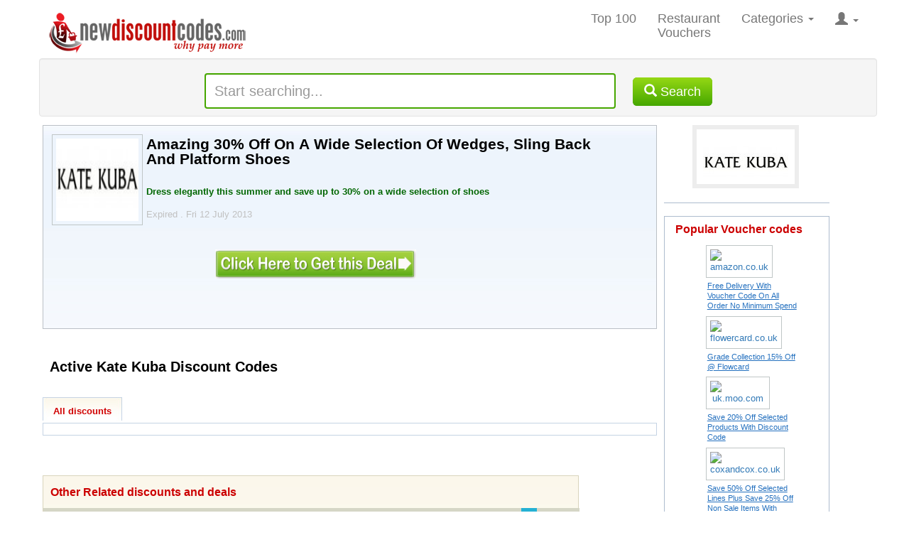

--- FILE ---
content_type: text/html; charset=utf-8
request_url: https://www.newdiscountcodes.com/codes/102766/amazing-30-off-on-a-wide-selection-of-wedges-sling-back-and-platform-shoes
body_size: 17699
content:

<!doctype html>
<!--[if lt IE 7 ]> <html lang="en" class="ie6 ie-old lt-ie8 lt-ie9 lt-ie10"> <![endif]-->
<!--[if IE 7 ]> <html lang="en" class="ie7 ie-old lt-ie8 lt-ie9 lt-ie10"> <![endif]-->
<!--[if IE 8 ]> <html lang="en" class="ie8 ie-old lt-ie9 lt-ie10"> <![endif]-->
<!--[if IE 9 ]> <html lang="en" class="ie9 lt-ie10"> <![endif]-->
<!--[if (gt IE 9)|!(IE)]><!-->
<html lang="en" class="no-translate">
<!--<![endif]-->
 
<head><meta charset="utf-8" /><meta http-equiv="X-UA-Compatible" content="IE=edge" /><meta name="viewport" content="width=device-width, initial-scale=1, maximum-scale=1, user-scalable=0" /><meta name="format-detection" content="telephone=no" />
  <style>
        * {
            border: 0 none;
            margin: 0;
            padding: 0;
        }

        html, body {
            height: 100% !important;
            margin-bottom: 1px;
            overflow: visible !important;
        }
    </style>
    <link rel="preload" href="https://www.newdiscountcodes.com/fonts/glyphicons-halflings-regular.woff2" as="font" crossorigin="" /><link rel="preload" href="https://www.newdiscountcodes.com/css/fonts/slick.woff" as="font" crossorigin="" />
    
    <!--Critical CSS-->
    <style>
        * {
            border: 0px none;
            margin: 0px;
            padding: 0px;
            box-sizing: border-box;
        }

        html, body {
            margin-bottom: 1px;
            height: 100%;
            overflow: hidden;
            width: 100%;
        }

        html {
            font-family: sans-serif;
            font-size: 10px;
            -webkit-tap-highlight-color: rgba(0, 0, 0, 0);
        }

        html, body, [canvas="container"], [off-canvas] {
            margin: 0px;
            padding: 0px;
            box-sizing: border-box;
        }

        [canvas="container"], [off-canvas], body, html {
            margin: 0px;
            padding: 0px;
            box-sizing: border-box;
        }

        body, html {
            width: 100%;
            height: 100%;
            overflow: hidden;
        }

        body {
            margin: 0px;
            font-family: "Helvetica Neue", Helvetica, Arial, sans-serif;
            font-size: 14px;
            line-height: 1.42857;
            color: rgb(51, 51, 51);
            background-color: rgb(255, 255, 255);
        }

        .ndc-body {
            background-attachment: scroll;
            background-color: rgb(255, 255, 255);
            color: rgb(112, 122, 135);
            font-family: sans-serif !important;
            font-size: 13px !important;
            line-height: 1.4em !important;
        }

        button, input, optgroup, select, textarea {
            margin: 0px;
            font: inherit;
            color: inherit;
        }

        input {
            line-height: normal;
        }

        button, input, select, textarea {
            font-family: inherit;
            font-size: inherit;
            line-height: inherit;
        }

        #wrapper {
            background-color: rgb(255, 255, 255);
            margin: 0px auto;
            width: 100%;
            float: none !important;
        }

        .full {
            margin: 0px;
            padding: 0px;
            width: 100%;
        }

        #header {
            background-color: rgb(255, 255, 255);
            width: 1180px;
            margin: auto;
        }
        .offer-title a {
    color: #333;
    text-decoration: none;
}
        article, aside, details, figcaption, figure, footer, header, hgroup, main, menu, nav, section, summary {
            display: block;
        }
              .navbar-default .navbar-toggle {
            border-color: rgb(221, 221, 221);
        }
        
      
            .sr-only {
            position: absolute;
            width: 1px;
            height: 1px;
            padding: 0px;
            margin: -1px;
            overflow: hidden;
            clip: rect(0px, 0px, 0px, 0px);
            border: 0px;
        }
        
      

        .collapse {
            display: none;
        }

    

        .navbar-default .navbar-collapse, .navbar-default .navbar-form {
            border-color: rgb(231, 231, 231);
        }

        .pull-right {
            float: right !important;
        }

        [class*="js-"] {
            cursor: pointer;
        }

        ol, ul {
            margin-top: 0px;
            margin-bottom: 10px;
        }

        .nav {
            padding-left: 0px;
            margin-bottom: 0px;
            list-style: none;
        }

        .navbar-nav {
            margin: 0px;
            float: left;
        }

        .nav > li {
            position: relative;
            display: block;
        }

        .navbar-nav > li {
            float: left;
        }

        .full li {
            line-height: 15px;
        }

        .nav > li > a {
            position: relative;
            display: block;
            padding: 10px 15px;
        }

        .navbar-nav > li > a {
            padding-top: 15px;
            padding-bottom: 15px;
            line-height: 20px;
        }

        .navbar-default .navbar-nav > li > a {
            color: rgb(119, 119, 119);
            font-size: 18px;
        }
          
        .nav a {
            font-size: 14px;
        }

        .dropdown, .dropup {
            position: relative;
        }

        .dropdown-large {
            position: static !important;
        }

        b, strong {
            font-weight: 700;
        }

        .caret {
            display: inline-block;
            width: 0px;
            height: 0px;
            margin-left: 2px;
            vertical-align: middle;
            border-top: 4px dashed;
            border-right: 4px solid transparent;
            border-left: 4px solid transparent;
        }

        ol ol, ol ul, ul ol, ul ul {
            margin-bottom: 0px;
        }

        .dropdown-menu {
            position: absolute;
            left: 0px;
            z-index: 1000;
            display: none;
            float: left;
            min-width: 160px;
            padding: 5px 0px;
            margin: 2px 0px 0px;
            font-size: 14px;
            text-align: left;
            list-style: none;
            background-color: rgb(255, 255, 255);
            background-clip: padding-box;
            border: 1px solid rgba(0, 0, 0, 0.15);
            border-radius: 4px;
            box-shadow: rgba(0, 0, 0, 0.176) 0px 6px 12px;
        }

        .navbar-nav > li > .dropdown-menu {
            margin-top: 0px;
            border-top-left-radius: 0px;
            border-top-right-radius: 0px;
        }

        .dropdown-menu-large {
            margin-left: 16px;
            margin-right: 16px;
            padding: 20px 0px;
        }

        .col-lg-1, .col-lg-10, .col-lg-11, .col-lg-12, .col-lg-2, .col-lg-3, .col-lg-4, .col-lg-5, .col-lg-6, .col-lg-7, .col-lg-8, .col-lg-9, .col-md-1, .col-md-10, .col-md-11, .col-md-12, .col-md-2, .col-md-3, .col-md-4, .col-md-5, .col-md-6, .col-md-7, .col-md-8, .col-md-9, .col-sm-1, .col-sm-10, .col-sm-11, .col-sm-12, .col-sm-2, .col-sm-3, .col-sm-4, .col-sm-5, .col-sm-6, .col-sm-7, .col-sm-8, .col-sm-9, .col-xs-1, .col-xs-10, .col-xs-11, .col-xs-12, .col-xs-2, .col-xs-3, .col-xs-4, .col-xs-5, .col-xs-6, .col-xs-7, .col-xs-8, .col-xs-9 {
            position: relative;
            min-height: 1px;
            padding-right: 15px;
            padding-left: 15px;
        }

        .col-sm-1, .col-sm-10, .col-sm-11, .col-sm-12, .col-sm-2, .col-sm-3, .col-sm-4, .col-sm-5, .col-sm-6, .col-sm-7, .col-sm-8, .col-sm-9 {
            float: left;
        }

        .col-sm-3 {
            width: 25%;
        }
          
        .dropdown-menu-large > li > ul {
            padding: 0px;
            margin: 0px;
        }

            .dropdown-menu-large > li > ul > li {
                list-style: none;
            }

        .dropdown-header {
            display: block;
            padding: 3px 20px;
            font-size: 12px;
            line-height: 1.42857;
            color: rgb(119, 119, 119);
            white-space: nowrap;
        }
       
        .dropdown-menu-large > li > ul > li > a {
            display: block;
            padding: 3px 20px;
            clear: both;
            font-weight: 400;
            line-height: 1.42857;
            color: rgb(51, 51, 51);
            white-space: normal;
        }

        .dropdown-menu-large .dropdown-header {
            color: rgb(66, 139, 202);
            font-size: 18px;
        }

        .dropdown-menu .divider {
            height: 1px;
            margin: 9px 0px;
            overflow: hidden;
            background-color: rgb(229, 229, 229);
        }
          
        .glyphicon {
            position: relative;
            top: 1px;
            display: inline-block;
            font-family: "Glyphicons Halflings";
            font-style: normal;
            font-weight: 400;
            line-height: 1;
            -webkit-font-smoothing: antialiased;
        }

        #ctl00_divSearchSection {
            width: 99% !important;
            margin: 5px;
        }

        .well {
            min-height: 20px;
            padding: 19px;
            margin-bottom: 20px;
            background-color: rgb(245, 245, 245);
            border: 1px solid rgb(227, 227, 227);
            border-radius: 4px;
            box-shadow: rgba(0, 0, 0, 0.05) 0px 1px 1px inset;
        }

        .homepage-search {
            padding: 10px;
            margin-bottom: 0px;
            width: 100%;
            text-align: center;
        }

        input[type="search"] {
            box-sizing: border-box;
            -webkit-appearance: none;
        }

        .form-control {
            display: block;
            width: 100%;
            height: 34px;
            padding: 6px 12px;
            font-size: 14px;
            line-height: 1.42857;
            color: rgb(85, 85, 85);
            background-color: rgb(255, 255, 255);
            background-image: none;
            border: 1px solid rgb(204, 204, 204);
            border-radius: 4px;
            box-shadow: rgba(0, 0, 0, 0.075) 0px 1px 1px inset;
            transition: border-color 0.15s ease-in-out, box-shadow 0.15s ease-in-out;
        }

        .homepagesearchtxt {
            font-size: 20px;
            width: 50%;
            display: inline;
            border-color: rgb(70, 167, 0);
            border-width: 2px;
            height: 50px !important;
            margin-top: 10px !important;
        }

        #topsearchfloater {
            float: left;
            height: 50%;
            margin-bottom: -16px;
        }

        .btn-default {
            color: rgb(51, 51, 51);
            background-color: rgb(255, 255, 255);
            border-color: rgb(204, 204, 204);
        }

        .btn-success {
            color: rgb(255, 255, 255);
            background-color: rgb(70, 167, 0);
            border-color: rgb(76, 174, 76);
            background-repeat: repeat-x;
            background-image: linear-gradient(rgb(149, 216, 20), rgb(70, 167, 0)) !important;
        }

        .btn-group-lg > .btn, .btn-lg {
            padding: 10px 16px;
            font-size: 18px;
            line-height: 1.33333;
            border-radius: 6px;
        }

        .homesearchbtn {
            margin-left: 20px;
        }
        .viewall_dv {
            float: right;
            margin: 0;
            padding: 15px 0;
            text-align: right;
            width: 325px;
        }
        .goretailer, .searchbuttontxt, .rateretailer, .divSearchSection, .splinks {
            width: 100%;
            box-sizing: border-box;
        }

        button, select {
            text-transform: none;
        }

        #content {
            background-color: rgb(255, 255, 255);
            padding: 0px;
            max-width: 1180px;
            margin-left: auto;
            margin-right: auto;
        }

        .homesavingmoney {
            margin-bottom: 5px;
            margin-left: 10px;
            margin-top: 5px;
            width: 100%;
            box-sizing: border-box;
        }

        .home-offer-merchant {
            color: #a61c00;
            font-weight: 700;
        }
        .home-offer-gray-text {
            color: #707a87;
        }
         
        .home-offer-dates 
        {
            margin-bottom: 2px;
        }
        .home-offer-sec2-c1 {
            overflow: hidden;
        }

        h1 {
            margin: 0.67em 0px;
            font-size: 2em;
        }

        .h1, .h2, .h3, .h4, .h5, .h6, h1, h2, h3, h4, h5, h6 {
            font-family: inherit;
            font-weight: 500;
            line-height: 1.1;
            color: inherit;
        }

        .h1, .h2, .h3, h1, h2, h3 {
            margin-top: 20px;
            margin-bottom: 10px;
        }

        .h1, h1 {
            font-size: 36px;
        }

        .full h1 {
            color: rgb(0, 0, 0);
            font-size: 21px;
            font-weight: 700;
            line-height: 21px;
            margin: 3px;
        }


        .slick-slider {
            position: relative;
            display: block;
            box-sizing: border-box;
            user-select: none;
            touch-action: pan-y;
            -webkit-tap-highlight-color: transparent;
        }

        .crFeatured2 div {
            float: initial !important;
        }

        .slick-list {
            position: relative;
            display: block;
            overflow: hidden;
            margin: 0px;
            padding: 0px;
        }

        .slick-slider .slick-track, .slick-slider .slick-list {
            transform: translate3d(0px, 0px, 0px);
        }

        .slick-list div {
            float: left !important;
        }

        .slick-track {
            position: relative;
            top: 0px;
            left: 0px;
            display: block;
            margin-left: auto;
            margin-right: auto;
        }

        .car_container {
            background: rgb(255, 255, 255);
            float: left;
            margin: 0px 0px 5px 5px;
            padding: 0px;
            width: 98%;
            height: 200px;
        }

        button {
            overflow: visible;
        }

        button, html input[type="button"], input[type="reset"], input[type="submit"] {
            -webkit-appearance: button;
            cursor: pointer;
        }

        .prev-button-slick, .next-button-slick {
            float: left;
        }

        .carousel-button {
            width: 30px;
            height: 120px;
            background-color: rgb(255, 255, 255);
            text-align: center;
            padding: 10px;
        }

        .crFeatured {
            position: relative;
            max-width: 950px;
            width: 86% !important;
            display: none;
            float: left;
        }

        [role="button"] {
            cursor: pointer;
        }

        .slick-prev, .slick-next {
            font-size: 0px;
            line-height: 0;
            position: absolute;
            top: 50%;
            display: block;
            width: 20px;
            height: 20px;
            padding: 0px;
            transform: translate(0px, -50%);
            cursor: pointer;
            color: transparent;
            border: none;
            outline: none;
            background: transparent;
        }

        .slick-prev {
            left: -25px;
        }

        .crFeatured div {
            float: initial !important;
        }

        .slick-slide {
            margin: 5px !important;
            float: left;
            display: none;
            height: 100%;
            min-height: 1px;
        }

        .slick-initialized .slick-slide {
            display: block;
        }

        .fm-lg {
            margin-right: 5px;
            float: left;
            border: 0px;
        }

        .imgbdr {
            padding: 5px;
            border: 1px solid rgb(192, 198, 198) !important;
        }

        .slick-slide img {
            max-width: 100%;
            display: block;
        }

        .slick-next {
            right: -25px;
        }

        hr {
            height: 0px;
            box-sizing: content-box;
            margin-top: 20px;
            margin-bottom: 20px;
            border-width: 1px 0px 0px;
            border-right-style: initial;
            border-bottom-style: initial;
            border-left-style: initial;
            border-right-color: initial;
            border-bottom-color: initial;
            border-left-color: initial;
            border-image: initial;
            border-top-style: solid;
            border-top-color: rgb(238, 238, 238);
        }

        .my_container {
            background: rgb(245, 245, 245);
            border: 1px solid rgb(255, 255, 255);
            border-radius: 5px;
            box-shadow: rgb(148, 146, 146) 0px 0px 2px;
            float: left;
            margin: 0px 0px 20px 5px;
            padding: 0px;
            width: 98%;
        }

        .cntnr_hdng {
            background: url("https://static.newdiscountcodes.com/images/horizon_line.png") left bottom repeat-x scroll transparent;
            float: left;
            margin: 0px 0px 20px;
            padding: 0px;
            width: 100%;
        }

        .h2, h2 {
            font-size: 30px;
        }

        .full h2 {
            color: rgb(204, 0, 0);
            font-size: 16px;
            font-weight: 700;
            line-height: 21px;
            margin: 0px;
            padding: 2px 0px;
        }

        .cntnr_hdng h2 {
            background: url("https://static.newdiscountcodes.com/images/arw_dbl.gif") right 5px no-repeat scroll;
            color: rgb(101, 101, 101);
            float: left;
            font-size: 16px;
            margin: 0px 10px 0px 0px;
            padding: 9px 25px 10px 5px;
        }

        .cntnr_hdng ul {
            margin: 0px;
            padding: 0px;
        }

            .cntnr_hdng ul li {
                display: inline;
                float: left;
                list-style: none;
                margin: 0px;
                padding: 10px 3px 0px 8px;
            }

                .cntnr_hdng ul li a {
                    border-right: 1px solid rgb(228, 228, 228);
                    margin: 0px;
                    padding: 0px 5px;
                    text-decoration: none;
                }

                    .cntnr_hdng ul li a.voucher_code {
                        background: url("https://static.newdiscountcodes.com/images/dlr1.gif") 0px 0px no-repeat scroll;
                        color: rgb(101, 101, 101);
                        font-size: 13px;
                        font-weight: 700;
                        margin: 0px;
                        padding: 1px 8px 0px 20px;
                    }

                    .cntnr_hdng ul li a.online_deals {
                        background: url("https://static.newdiscountcodes.com/images/dlr2.gif") 0px 0px no-repeat scroll;
                        color: rgb(101, 101, 101);
                        font-size: 13px;
                        font-weight: 700;
                        margin: 0px;
                        padding: 1px 8px 0px 20px;
                    }

                    .cntnr_hdng ul li a.printable_voucher {
                        background: url("https://static.newdiscountcodes.com/images/prntr.gif") 0px 0px no-repeat scroll;
                        color: rgb(101, 101, 101);
                        font-size: 13px;
                        font-weight: 700;
                        margin: 0px;
                        padding: 1px 8px 0px 20px;
                    }

        .cntnr_3colum_dv {
            float: left;
            margin: 0px;
            padding: 0px;
            width: 100%;
        }

        .cntnr_clm_lft {
            background: url("https://static.newdiscountcodes.com/images/vertizon_line.png") right top repeat-y;
            float: left;
            margin: 0px;
            padding: 0px;
            width: 329px;
        }

        .clm_list {
            float: left;
            margin: 0px;
            padding: 0px 0px 0px 10px;
        }

            .clm_list h2 {
                color: rgb(82, 82, 82);
                font-size: 18px;
                font-weight: 700;
                
            }

                .clm_list h2.top_20{
                    background: url("https://static.newdiscountcodes.com/images/top20_discount.gif") 0px 0px no-repeat scroll transparent;
                    margin: 0px 0px 15px;
                    padding: 0px 55px;
                    line-height: 4rem;
                }

            .clm_list ul {
                list-style: none;
                margin: 0px;
                padding: 0px;
            }

                .clm_list ul li {
                    display: block;
                    margin: 0px;
                    padding: 8px 0px;
                }

           

            .clm_list ul li a {
                color: rgb(3, 154, 225);
                font-size: 14px;
                font-weight: 700;
                margin: 0px;
                padding: 0px;
                text-decoration: none;
            }

    

        .clm_list ul li span {
            color: rgb(102, 102, 102);
            font-size: 12px;
            font-weight: 400;
            word-wrap: break-word;
        }

        .visible-lg, .visible-md, .visible-sm, .visible-xs {
            display: none !important;
        }

        .visible-lg {
            display: block !important;
        }

        .clm_list h2.lstst_prntbl {
            background: url("https://static.newdiscountcodes.com/images/prntr_icon.gif") 0px 0px no-repeat scroll transparent;
            margin: 0px 0px 15px;
            padding: 0px 55px;
        }

        .nobdr {
            background: 0px center;
        }

        .clm_list h2.jst_add {
            background: url("https://static.newdiscountcodes.com/images/add_iconn.gif") 0px 0px no-repeat scroll transparent;
            margin: 0px 0px 15px;
            padding: 0px 55px;
            line-height: 4rem;
        }

        .hidden {
            display: none !important;
        }

        #overlay {
            background-color: rgb(255, 255, 255);
            font-size: 14px;
            font-weight: 700;
            height: 400%;
            left: 0px;
            opacity: 0.95;
            position: absolute;
            text-align: center;
            top: 0px;
            visibility: hidden;
            width: 100%;
            z-index: 999999;
        }

        .spacer100 {
            padding-top: 100px;
        }

        #overlaymsg {
            background-color: rgb(255, 255, 255);
            color: rgb(204, 0, 0);
            font-size: 20px;
            font-weight: 700;
            margin: 0px auto;
            text-align: center;
            visibility: hidden;
            width: 100%;
            z-index: 999999;
        }

        [off-canvas*="left"] {
            width: 255px;
            height: 100%;
            top: 0px;
            left: 0px;
        }

        [off-canvas*="reveal"], [off-canvas*="shift"] {
            z-index: 0;
        }

        [off-canvas] {
            display: none;
            position: fixed;
            overflow-x: hidden;
            overflow-y: auto;
            background-color: rgb(0, 0, 0);
            color: rgb(255, 255, 255);
        }

        [canvas], [off-canvas] {
            transform: translate(0px, 0px);
            transition: transform 0.3s;
            backface-visibility: hidden;
        }

        [off-canvas*="shift"][off-canvas*="left"] {
            transform: translate(50%, 0px);
        }

        .sb-slidebar ul {
            list-style-type: none;
        }

        .sb-slidebar li {
            padding: 10px;
            border-bottom: 1px solid rgb(102, 102, 102);
        }

        .sb-slidebar a {
            color: rgb(255, 255, 255);
            size: 13px;
            text-decoration: none;
        }

        .ui-front {
            z-index: 100;
        }

        .ui-autocomplete {
            position: absolute;
            top: 0px;
            left: 0px;
            cursor: default;
        }

        .ui-menu {
            list-style: none;
            padding: 2px;
            margin: 0px;
            display: block;
            outline: 0px;
        }

        .ui-widget-content {
            border: 1px solid rgb(170, 170, 170);
            background: url("images/ui-bg_flat_75_ffffff_40x100.png") 50% 50% repeat-x rgb(255, 255, 255);
            color: rgb(34, 34, 34);
        }

        .ui-widget {
            font-family: Verdana, Arial, sans-serif;
            font-size: 1.4em !important;
        }

        .ui-helper-hidden-accessible {
            border: 0px;
            clip: rect(0px, 0px, 0px, 0px);
            height: 1px;
            margin: -1px;
            overflow: hidden;
            padding: 0px;
            position: absolute;
            width: 1px;
        }

        p {
            margin: 0px 0px 10px;
        }
        .row {
            margin-right: -15px;
            margin-left: -15px;
            margin: auto;
        }
        .retailer-detail-sec {
    background: url(https://static.newdiscountcodes.com/images/retailer-detail-bg.jpg) repeat-x top;
    border: 1px solid #bbc0c6;
    width: 98%;
}
      /*  .disc-offer {
    border-bottom: 1px solid #c5d3e4;
    border-top: 1px solid #c5d3e4;
    border-left: 1px solid #c5d3e4;
    border-right: 1px solid #c5d3e4;
    padding: 10px;
    width: 96%;
    overflow: hidden;
}*/
      .offer-sec2-c1 {
    width: 645px;
    float: left;
}
      .offer-sec {
    border-bottom: 1px solid #f6f6f6;
    margin-top: 5px;
    padding: 2px;
          width: 100%; /*98%;*/
    float: left;
}
      .retailer-row {
    padding: 2px;
    width: 97%;
    float: left;
}
      .retailer-detail {
    padding: 10px;
    width: 97%;
    overflow: auto;
}
.retailer-info {
    color: #252525;
    line-height: 16px;
    width: 98%;
    float: left;
}
.retailer-info .merchantlogo {
    margin: 0 5px 0 0;
    float: left;
    width: 128px;
    height: 128px;
}
.offer-desc {
    color: #252525;
    line-height: 16px;
    padding: 5px 0;
    width: 520px;
    float: left;
}
.offer-view {
    padding-bottom: 5px;
    padding-top: 10px;
    width: 100%;
    box-sizing: border-box;
}
.offer-sec2-c2 {
    color: #202020;
    font-size: 13px;
    width: 140px;
}
.floatR {
    float: right;
}

.btn-success a {
    color: #fff;
    text-decoration: none;
}
.btn {
    display: inline-block;
    padding: 6px 12px;
    margin-bottom: 0;
    font-size: 14px;
    font-weight: 400;
    line-height: 1.42857143;
    text-align: center;
    white-space: nowrap;
    vertical-align: middle;
    -ms-touch-action: manipulation;
    touch-action: manipulation;
    cursor: pointer;
    -webkit-user-select: none;
    -moz-user-select: none;
    -ms-user-select: none;
    user-select: none;
    background-image: none;
    border: 1px solid transparent;
    border-radius: 4px;
}
#merchantgo {
    margin-top: 15px;
}
.btn-success {
    background-color: #46a700;
    background-image: linear-gradient(to bottom,#95d814,#46a700) !important;
    background-repeat: repeat-x;
}
.center {
    text-align: center;
}
.merchantclear {
    float: none!important;
    margin: 0 auto;
    position: relative;
}
.content-right {
    padding: 7px 10px 0;
    width: 75%;
    float: left;
}
#tabs li {
    color: #0050b0;
    display: inline;
    float: left;
    font-size: 13px;
    font-weight: 700;
    list-style-type: none;
    margin: 0 10px 0 0;
    padding: 0;
    text-align: center;
}
#tab01, #tab01 a {
    background-position: 0 0;
    padding: 12px 0 0;
    width: 112px;
}
#tab02, #tab02 a {
    background-position: -122px 0;
    padding: 12px 0 0;
    width: 123px;
}
#tab03, #tab03 a {
    background-position: -255px 0;
    padding: 12px 0 0;
    width: 123px;
}
    </style>
 
  
    <meta name="verify-v1" content="Nf0TLLYn4HsOMkLK5lAck+etRP8wVIxSHwZ/G2z6Eao=" /><meta name="msvalidate.01" content="1D71398C85C82D53C219BF243B687464" /><meta name="google-site-verification" content="fN79aIRhmWn_OXNn4XwGDo1thmv23YCU8WUIJ0hl6B0" /><link rel="shortcut icon" href="https://www.newdiscountcodes.com/favicon.ico" /><link rel="icon" href="https://www.newdiscountcodes.com/animated_favicon.gif" type="image/gif" /><link rel="alternate" type="application/rss+xml" title="New discounts Feed" href="https://www.newdiscountcodes.com/rss/new-discounts.xml" /><link rel="alternate" type="application/rss+xml" title="Most Popular discounts Feed" href="https://www.newdiscountcodes.com/rss/most-popular-discounts.xml" /><link id="ctl00_cssdiscountcodes" rel="stylesheet" href="/css/discountcodes.min.css?v=16112020b" as="style" /><link id="ctl00_css1180" rel="stylesheet" media="screen and (max-width:1180px)" href="/css/ndc-1180.min.css?02042019" as="style" /><link id="ctl00_css768" rel="stylesheet" media="screen and (max-width: 825px)" href="/css/ndc-768.min.css?02042019" as="style" /><link id="ctl00_css400" rel="stylesheet" media="only screen and (max-width: 736px)" href="/css/ndc400-600.min.css?01112020" as="style" /><title>
	Amazing 30% Off On A Wide Selection Of Wedges, Sling Back And Platform Shoes | Kate Kuba Discount codes | NDC June
</title>
    
    <!-- Facebook Pixel Code -->
    <script type="ce4c1ffc6a357649e6265584-text/javascript">
  !function(f,b,e,v,n,t,s)
  {if(f.fbq)return;n=f.fbq=function(){n.callMethod?
  n.callMethod.apply(n,arguments):n.queue.push(arguments)};
  if(!f._fbq)f._fbq=n;n.push=n;n.loaded=!0;n.version='2.0';
  n.queue=[];t=b.createElement(e);t.async=!0;
  t.src=v;s=b.getElementsByTagName(e)[0];
  s.parentNode.insertBefore(t,s)}(window, document,'script',
  'https://connect.facebook.net/en_US/fbevents.js');
  fbq('init', '781461288705877');
  fbq('track', 'PageView');
    </script>

<meta name="description" content="@Hot@ Kate Kuba 2026 uk voucher codes:Amazing 30% Off On A Wide Selection Of Wedges, Sling Back And Platform Shoes Working Kate Kuba promo codes " /><link rel="publisher" href="https://plus.google.com/113273226497908300246" /><meta name="keywords" content="Kate Kuba voucher codes,vouchers coupons,Kate Kuba discount vouchers,free voucher,money off vouchers,vouchers online,Kate Kuba discount voucher codes,shopping vouchers,vouchers codes,voucher codes uk,free voucher codes,promotional vouchers,online voucher codes" /><link rel="canonical" href="https://www.newdiscountcodes.com/codes/102766/amazing-30-off-on-a-wide-selection-of-wedges-sling-back-and-platform-shoes" /></head>
<body class="ndc-body">
   
    <form method="post" action="/codes/102766/amazing-30-off-on-a-wide-selection-of-wedges-sling-back-and-platform-shoes" id="aspnetForm">
<div class="aspNetHidden">
<input type="hidden" name="_TSM_HiddenField_" id="_TSM_HiddenField_" value="waLRj7BAFGHZZsNrhVsBe3mej2rWHPs3CfbGDuGkLok1" />
<input type="hidden" name="__EVENTTARGET" id="__EVENTTARGET" value="" />
<input type="hidden" name="__EVENTARGUMENT" id="__EVENTARGUMENT" value="" />

</div>

<script type="ce4c1ffc6a357649e6265584-text/javascript">
//<![CDATA[
var theForm = document.forms['aspnetForm'];
if (!theForm) {
    theForm = document.aspnetForm;
}
function __doPostBack(eventTarget, eventArgument) {
    if (!theForm.onsubmit || (theForm.onsubmit() != false)) {
        theForm.__EVENTTARGET.value = eventTarget;
        theForm.__EVENTARGUMENT.value = eventArgument;
        theForm.submit();
    }
}
//]]>
</script>



<script src="/ScriptResource.axd?d=[base64]" type="ce4c1ffc6a357649e6265584-text/javascript"></script>
    
        
        <div id="wrapper">
            <div class="full">
                <div id="header">
                   

                    <nav class="navbar navbar-default navbar-static" role="navigation">
                        <!-- Brand and toggle get grouped for better mobile display -->
                        <div class="row">
                            <div class="navbar-header">
                                <div class="sb-toggle-left navbar-left navbar-toggle"><span class="sr-only">Toggle navigation</span> <span class="icon-bar"></span><span class="icon-bar"></span><span class="icon-bar"></span></div>
                                <a class="navbar-brand" href="https://www.newdiscountcodes.com">
                                    <img id="ndclogo" src="https://www.newdiscountcodes.com/images/newdiscountcodes.png" alt="New Discount Codes">
                                </a>
                                
                            </div>

                            <!-- Collect the nav links, forms, and other content for toggling -->
                            <div  class="collapse navbar-collapse js-navbar-collapse pull-right">
                                <ul class="nav navbar-nav">
                                    <li id="menu03"><a href="https://www.newdiscountcodes.com/mostuseddiscounts" id="ctl00_hrefMostUsed" rel="nofollow">Top 100</a></li>
                                    <li id="menu08"><a href="https://www.newdiscountcodes.com/restaurant-vouchers" id="ctl00_hrefRestaurant" rel="nofollow">Restaurant<br />
                                        Vouchers</a></li>
                                    <li class="dropdown dropdown-large"><a rel="nofollow" href="#" class="dropdown-toggle" data-toggle="dropdown">Categories <b class="caret"></b></a>
                                        <ul class="dropdown-menu dropdown-menu-large row">
                                            <li class="col-sm-3">
                                                <ul>
                                                    <li><a rel="nofollow" class="dropdown-header" href="/categories/clothing%20and%20accessories">Fashion</a></li>
                                                    <li><a href="/vouchers/schuh.co.uk">Schuh</a></li>
                                                    <li><a href="/vouchers/newlook.co.uk">Newlook</a></li>
                                                    <li class="divider"></li>
                                                    <li><a class="dropdown-header" href="/holiday-discount-codes">Travel</a></li>
                                                    <li><a href="/vouchers/hotels.com">Hotels.Com</a></li>
                                                    <li class="divider"></li>
                                                    <li><a rel="nofollow" class="dropdown-header" href="/categories/food%20and%20drink">Food &amp; Drink</a></li>
                                                    <li><a href="/vouchers/tesco.com">Tesco</a></li>
                                                    <li class="divider"></li>
                                                    <li><a rel="nofollow" class="dropdown-header" href="https://www.newdiscountcodes.com/categories">All Categories</a></li>
                                                    <li><a rel="nofollow" class="dropdown-header" href="https://www.newdiscountcodes.com/all-vouchers/a">All Stores</a></li>
                                                </ul>
                                            </li>
                                            <li class="col-sm-3">
                                                <ul>
                                                    <li><a class="dropdown-header" href="/categories/health%20and%20beauty">Health &amp; Beauty</a></li>
                                                    <li><a href="/vouchers/boots.com">Boots</a></li>
                                                    <li><a href="/vouchers/coconut-oil-uk.com">Coconut Oil UK</a></li>
                                                    <li class="divider"></li>
                                                    <li><a class="dropdown-header" href="/categories/computers">Technology</a></li>
                                                    <li><a href="/vouchers/currys.co.uk">Curry's</a></li>
                                                </ul>
                                            </li>
                                            <li class="col-sm-3">
                                                <ul>
                                                    <li><a rel="nofollow" class="dropdown-header" href="/categories/entertainment">Going Out</a></li>
                                                    <li><a rel="nofollow" href="/vouchers/hollywoodbowl.co.uk">Hollywood Bowl</a></li>
                                                    <li class="divider"></li>
                                                    <li><a class="dropdown-header" href="/categories/children">Toys,Kids &amp; Babies</a></li>
                                                    <li><a href="/vouchers/smythstoys.com">Smyths Toys</a></li>
                                                </ul>
                                            </li>
                                            <li class="col-sm-3">
                                                <ul>
                                                    <li class="divider"></li>
                                                    <li><a class="dropdown-header" href="/categories/home%20and%20garden">Home &amp; Garden</a></li>
                                                    <li><a href="/vouchers/thewhitecompany.com">The White Company</a></li>
                                                </ul>
                                            </li>
                                        </ul>
                                    </li>
                                     <li class="nav-item ">
                                         <a rel="nofollow" href="#" class="dropdown-toggle" data-toggle="dropdown"><span class="glyphicon glyphicon-user"></span> <b class="caret"></b></a>
                                        
                                         
                                               <ul class="dropdown-menu dropdown-menu-large">
                                            <li>
                                                <ul>
                                                    <li><a href="https://www.newdiscountcodes.com/login" id="ctl00_hrefLogin" rel="nofollow">Login</a></li>
                                                    <li><a href="https://www.newdiscountcodes.com/register" id="ctl00_hrefRegister" rel="nofollow">Register</a></li>                                                   
                                                    <li></li>                                                                                                                                                           
                                                    <li>                                                </li>
                                                </ul>
                                            </li>
                                            </ul>
                                     </li>
                                </ul>
                            </div>

                            <!-- /.navbar-collapse -->
                            <!-- /.container -->
                        </div>
                    </nav>
                    <div id="ctl00_divSearchSection">
                        <div id="ctl00_wucSearch_plnSearchMain" class="well well-small homepage-search" onkeypress="if (!window.__cfRLUnblockHandlers) return false; javascript:return WebForm_FireDefaultButton(event, &#39;ctl00_wucSearch_lbtnSearchnew&#39;)" data-cf-modified-ce4c1ffc6a357649e6265584-="">
	
    <input name="ctl00$wucSearch$txtSearch" id="ctl00_wucSearch_txtSearch" Type="search" placeholder="Start searching..." class="form-control homepagesearchtxt" onfocus="if (!window.__cfRLUnblockHandlers) return false; if(this.value == &#39;Start searching...&#39;) this.value = &#39;&#39;" data-cf-modified-ce4c1ffc6a357649e6265584-="" />
    <div id="topsearchfloater"></div>
    <a onclick="if (!window.__cfRLUnblockHandlers) return false; overlay(document.getElementById(&#39;ctl00_wucSearch_txtSearch&#39;).value);return true;" id="ctl00_wucSearch_lbtnSearchnew" class="btn-success btn-lg homesearchbtn btn-default" href="javascript:__doPostBack(&#39;ctl00$wucSearch$lbtnSearchnew&#39;,&#39;&#39;)" data-cf-modified-ce4c1ffc6a357649e6265584-=""><i class="glyphicon glyphicon-search icon-white"></i><span class="searchbuttontxt">&nbsp;Search</span>
    </a>
    <select name="ctl00$wucSearch$cmbSearchValues" id="ctl00_wucSearch_cmbSearchValues" style="display:none;">

	</select>
    <a id="ctl00_wucSearch_lnkDummy" href="javascript:__doPostBack(&#39;ctl00$wucSearch$lnkDummy&#39;,&#39;&#39;)"></a>

</div>
 
                    </div>
                </div>
                <div id="content">
                    <div id="ctl00_dvContentRight" class="content-right">
                        
<script type="ce4c1ffc6a357649e6265584-text/javascript"> function showCodeTop() {
    document.getElementById("hrefoutlink4").style.display = "none";
    document.getElementById("imgarrow1").style.display = "none";
    document.getElementById("imgarrow2").style.display = "none";
    document.getElementById("hrefCode").style.display = "block";
    document.getElementById("divOpen").style.display = "block";
    new_win = window.open('https://www.newdiscountcodes.com/outlink/2201/102766/katekuba.co.uk', '_blank', 'toolbar=1,location=1,directories=1,status=1,menubar=1,scrollbars=1,resizable=1');
    if (new_win) {
        new_win.blur();
    }
    return false;
}  </script>
<div class="retailer-detail-sec">
    <div itemscope itemtype="http://schema.org/Product">
        <div class="retailer-detail">
            <div class="retailer-row">
                <div class="retailer-info">
                    <a href="https://www.newdiscountcodes.com/outlink/2201/102766/katekuba.co.uk" id="ctl00_ContentPlaceHolder1_hrefoutlink1" rel="nofollow" target="_blank">
                        <img src="https://static.newdiscountcodes.com/kate-kuba-220123423.jpg" id="ctl00_ContentPlaceHolder1_imgRetailerLogo" class="imgbdr merchantlogo" alt="Kate Kuba" />
                        <h1>
                            <span itemprop="name">Amazing 30% Off On A Wide Selection Of Wedges, Sling Back And Platform Shoes</span>
                        </h1>
                    </a>
                    <div id="ctl00_ContentPlaceHolder1_divValidoffer1">
                        <div class="offerDetails">
                            <div>
                                <span id="ctl00_ContentPlaceHolder1_lblOfferAboutText" class="OfferAboutText">Dress elegantly this summer and save up to 30% on a wide selection of shoes</span><br/>
                                <br/>
                                <span id="ctl00_ContentPlaceHolder1_lblExpiryDate1" class="text--color-grey"><span class='hidden' itemprop='startDate'>21/06/2013 06:15:00</span><span class='hidden' itemprop='endDate'>12/07/2013 00:00:00</span><span class='expiredtext'>Expired . Fri 12 July 2013 </span></span>
                                <br/>
                                <div class="addthis_toolbox addthis_default_style ">
                                    <a rel="nofollow" class="addthis_button_facebook_like"></a><a rel="nofollow" class="addthis_button_tweet"></a><a rel="nofollow" class="addthis_button_google_plusone"></a>
                                </div>
                                <script type="ce4c1ffc6a357649e6265584-text/javascript"> var addthis_config = { "data_track_clickback": true }; </script>
                                <script type="ce4c1ffc6a357649e6265584-text/javascript" src="https://s7.addthis.com/js/250/addthis_widget.js#pubid=gbaryah"> </script>
                            </div>
                        </div>
                    </div>
                </div>
                
            </div>
            <div id="ctl00_ContentPlaceHolder1_divValidoffer2" class="retailer-row">
                <div class="retailer-row">
                    <div class="retailer-row center">
                        
                    </div>
                    <div class="retailer-row center">
                        <div id='divOpen' style="display: none;">
                            <div class="retailer-row center">
                                <div class="clickhere_Sec1">
                                    <b>
                                        We have opened the store for you, please copy the above code, switch to the store window and paste the code in at checkout.<br/>
                                        Failed to open? <a rel="nofollow" target="_blank" href='https://www.newdiscountcodes.com/outlink/2201/102766/katekuba.co.uk'>Open store again</a>
                                    </b>
                                </div>
                            </div>
                        </div>
                    </div>
                    <div id="ctl00_ContentPlaceHolder1_divVisitRetailer" class="retailer-row center">
                        <a href="https://www.newdiscountcodes.com/outlink/2201/102766/katekuba.co.uk" id="ctl00_ContentPlaceHolder1_hrefoutlink2img" rel="nofollow" target="_blank">
                            <img src="https://www.newdiscountcodes.com/images/b-visitretailer.jpg" id="ctl00_ContentPlaceHolder1_imgOutLink2" alt="Kate Kuba Voucher codes" />
                        </a>
                    </div>
                </div>
            </div>
        </div>
        <br/>
        <br/>
        <br/>
        <div id="ctl00_ContentPlaceHolder1_divValidOffer3" class="retailer-row">
            <div class="retailer-row">
                
            </div>

            <div class="retailer-row" style="display: none;">
                <div class="retailer-row" itemprop="aggregateRating" itemscope itemtype="http://schema.org/AggregateRating">
                    Did it work?
                    <input type="image" name="ctl00$ContentPlaceHolder1$btnThumbUp" id="ctl00_ContentPlaceHolder1_btnThumbUp" title="Click to vote Yes" class="middle" src="../../images/thums-up.jpg" alt="Kate Kuba Discount Code Works" />&nbsp;
                    <input type="image" name="ctl00$ContentPlaceHolder1$btnThumbDown" id="ctl00_ContentPlaceHolder1_btnThumbDown" title="Click to vote No" class="middle" src="../../images/thums-down.jpg" alt="Kate Kuba Voucher Code Works" />
                    Rated
                    <span itemprop="ratingValue">
                        <strong>5</strong>
                    </span><strong>/5</strong> based on
                    <span itemprop="reviewCount">
                        <strong>110</strong>
                    </span> votes.
                </div>
            </div>
        </div>

    </div>
</div>

<div>&nbsp; </div>
<div>
    <div class="blueline-bg" id="o-other-retailers">
        Active Kate Kuba Discount 
        Codes
    </div>
    <div class="blank-r">
        <img src="../../images/spacer.gif" id="ctl00_ContentPlaceHolder1_Img1" height="5" alt="" />
    </div>
    <div id="ctl00_ContentPlaceHolder1_divDiscountAndOffers">
        <div id="ctl00_ContentPlaceHolder1_up1">
	
                <div id="tabs">
                    <ul>
                        <li id="tab01">
                            <a id="ctl00_ContentPlaceHolder1_lnkDisounts" class="active" href="javascript:__doPostBack(&#39;ctl00$ContentPlaceHolder1$lnkDisounts&#39;,&#39;&#39;)">
                                <span>All discounts</span>
                            </a>
                        </li>
                    </ul>
                </div>
                <div class="disc-offer">
                    
                </div>
            
</div>
    </div>
    <div class="blank-r">
        <img src="../../images/spacer.gif" id="ctl00_ContentPlaceHolder1_imgspacer" height="5" alt="" />
    </div>
    
    <div class="blank-r">
        <img src="../../images/spacer.gif" id="ctl00_ContentPlaceHolder1_img3" height="5" alt="" />
    </div>
    <a href="#RelatedDiscountVouchercodes"></a>
    <div id="ctl00_ContentPlaceHolder1_dvOtherRelatedDiscounts" class="otheroffers">
        <div class="otheroffers-title">
            <h2>Other Related discounts and deals </h2>
        </div>
        <div class="tbl-cap">
            <div class="tbl-cap1">Merchant </div>
            <div class="tbl-cap2">Discount </div>
            <div class="tbl-cap3">Expiry </div>
        </div>
        
                <div class="tbl-data">
                    <div class="tbl-data1">
                        <img src="../../images/tab-offer.jpg" id="ctl00_ContentPlaceHolder1_rptRelateddiscounts_ctl00_imgTabOffer" alt="" />
                    </div>
                    <div class="tbl-data2">
                        <a rel="nofollow" target="_blank" href='https://www.newdiscountcodes.com/outlink/7096/0/katekuba.co.uk'>
                            <b>Shoeaholics.com</b>
                        </a>
                    </div>
                    <div class="tbl-data3">
                        <a rel="nofollow" target="_blank" href='https://www.newdiscountcodes.com/outlink/7096/375354/katekuba.co.uk'>Shop Miss Kg For Under £29 | Limited Time Just At Shoeaholics! at Shoeaholics.com</a>
                        <a href="https://www.newdiscountcodes.com/codes/375354/shop-miss-kg-for-under-29-limited-time-just-at-shoeaholics-at-shoeaholicscom">
                            <b>(Get Code)</b>
                        </a>
                    </div>
                    <div class="tbl-data4">25/05/2027 </div>
                </div>
            
                <div class="tbl-data">
                    <div class="tbl-data1">
                        <img src="../../images/tab-offer.jpg" id="ctl00_ContentPlaceHolder1_rptRelateddiscounts_ctl01_imgTabOffer" alt="" />
                    </div>
                    <div class="tbl-data2">
                        <a rel="nofollow" target="_blank" href='https://www.newdiscountcodes.com/outlink/3012/0/katekuba.co.uk'>
                            <b>Printed.com</b>
                        </a>
                    </div>
                    <div class="tbl-data3">
                        <a rel="nofollow" target="_blank" href='https://www.newdiscountcodes.com/outlink/3012/384571/katekuba.co.uk'>Early Access: 15% Off Everything With Printed.com</a>
                        <a href="https://www.newdiscountcodes.com/codes/384571/early-access-15-off-everything-with-printedcom">
                            <b>(Get Code)</b>
                        </a>
                    </div>
                    <div class="tbl-data4">20/05/2026 </div>
                </div>
            
                <div class="tbl-data">
                    <div class="tbl-data1">
                        <img src="../../images/tab-offer.jpg" id="ctl00_ContentPlaceHolder1_rptRelateddiscounts_ctl02_imgTabOffer" alt="" />
                    </div>
                    <div class="tbl-data2">
                        <a rel="nofollow" target="_blank" href='https://www.newdiscountcodes.com/outlink/14225/0/katekuba.co.uk'>
                            <b>Aveda</b>
                        </a>
                    </div>
                    <div class="tbl-data3">
                        <a rel="nofollow" target="_blank" href='https://www.newdiscountcodes.com/outlink/14225/385269/katekuba.co.uk'>Our Black Friday Sale Is Here! Enjoy 25% Off Sitewide.* Plus Save A Free Full Size Styling Product When You Spend £55! at Aveda</a>
                        <a href="https://www.newdiscountcodes.com/codes/385269/our-black-friday-sale-is-here-enjoy-25-off-sitewide-plus-save-a-free-full-size-styling-product-when-you-spend-55-at-aveda">
                            <b>(Get Code)</b>
                        </a>
                    </div>
                    <div class="tbl-data4">15/02/2027 </div>
                </div>
            
                <div class="tbl-data">
                    <div class="tbl-data1">
                        <img src="../../images/tab-offer.jpg" id="ctl00_ContentPlaceHolder1_rptRelateddiscounts_ctl03_imgTabOffer" alt="" />
                    </div>
                    <div class="tbl-data2">
                        <a rel="nofollow" target="_blank" href='https://www.newdiscountcodes.com/outlink/7096/0/katekuba.co.uk'>
                            <b>Shoeaholics.com</b>
                        </a>
                    </div>
                    <div class="tbl-data3">
                        <a rel="nofollow" target="_blank" href='https://www.newdiscountcodes.com/outlink/7096/211159/katekuba.co.uk'>Fantastic Deal, Free Next Day Delivery! at Shoeaholics.com</a>
                        <a href="https://www.newdiscountcodes.com/codes/211159/fantastic-deal-free-next-day-delivery-at-shoeaholicscom">
                            <b>(Get Code)</b>
                        </a>
                    </div>
                    <div class="tbl-data4">24/06/2027 </div>
                </div>
            
                <div class="tbl-data">
                    <div class="tbl-data1">
                        <img src="../../images/tab-offer.jpg" id="ctl00_ContentPlaceHolder1_rptRelateddiscounts_ctl04_imgTabOffer" alt="" />
                    </div>
                    <div class="tbl-data2">
                        <a rel="nofollow" target="_blank" href='https://www.newdiscountcodes.com/outlink/3012/0/katekuba.co.uk'>
                            <b>Printed.com</b>
                        </a>
                    </div>
                    <div class="tbl-data3">
                        <a rel="nofollow" target="_blank" href='https://www.newdiscountcodes.com/outlink/3012/317728/katekuba.co.uk'>Great Value Postcards From Just £11.46 For 50</a>
                        <a href="https://www.newdiscountcodes.com/codes/317728/great-value-postcards-from-just-1146-for-50">
                            <b>(Get Code)</b>
                        </a>
                    </div>
                    <div class="tbl-data4">20/05/2026 </div>
                </div>
            
                <div class="tbl-data">
                    <div class="tbl-data1">
                        <img src="../../images/tab-offer.jpg" id="ctl00_ContentPlaceHolder1_rptRelateddiscounts_ctl05_imgTabOffer" alt="" />
                    </div>
                    <div class="tbl-data2">
                        <a rel="nofollow" target="_blank" href='https://www.newdiscountcodes.com/outlink/811/0/katekuba.co.uk'>
                            <b>The Fragrance Shop</b>
                        </a>
                    </div>
                    <div class="tbl-data3">
                        <a rel="nofollow" target="_blank" href='https://www.newdiscountcodes.com/outlink/811/367048/katekuba.co.uk'>Mega Clearance – Up to 60% Off! at The Fragrance Shop</a>
                        <a href="https://www.newdiscountcodes.com/codes/367048/mega-clearance-up-to-60-off-at-the-fragrance-shop">
                            <b>(Get Code)</b>
                        </a>
                    </div>
                    <div class="tbl-data4">28/09/2028 </div>
                </div>
            
                <div class="tbl-data">
                    <div class="tbl-data1">
                        <img src="../../images/tab-offer.jpg" id="ctl00_ContentPlaceHolder1_rptRelateddiscounts_ctl06_imgTabOffer" alt="" />
                    </div>
                    <div class="tbl-data2">
                        <a rel="nofollow" target="_blank" href='https://www.newdiscountcodes.com/outlink/21518/0/katekuba.co.uk'>
                            <b>Just Geek</b>
                        </a>
                    </div>
                    <div class="tbl-data3">
                        <a rel="nofollow" target="_blank" href='https://www.newdiscountcodes.com/outlink/21518/383527/katekuba.co.uk'>Just Geek Eu Entire Range Of 5 Gb Coscups – €80 (€18.74 Each, Save €13.70)</a>
                        <a href="https://www.newdiscountcodes.com/codes/383527/just-geek-eu-entire-range-of-5-gb-coscups-80-1874-each-save-1370">
                            <b>(Get Code)</b>
                        </a>
                    </div>
                    <div class="tbl-data4">26/10/2027 </div>
                </div>
            
                <div class="tbl-data">
                    <div class="tbl-data1">
                        <img src="../../images/tab-offer.jpg" id="ctl00_ContentPlaceHolder1_rptRelateddiscounts_ctl07_imgTabOffer" alt="" />
                    </div>
                    <div class="tbl-data2">
                        <a rel="nofollow" target="_blank" href='https://www.newdiscountcodes.com/outlink/14225/0/katekuba.co.uk'>
                            <b>Aveda</b>
                        </a>
                    </div>
                    <div class="tbl-data3">
                        <a rel="nofollow" target="_blank" href='https://www.newdiscountcodes.com/outlink/14225/385268/katekuba.co.uk'>Perfect Offer, Free Mini Paddle Brush Worth £17 With Entire Range Of Purchase £70+! at Aveda</a>
                        <a href="https://www.newdiscountcodes.com/codes/385268/perfect-offer-free-mini-paddle-brush-worth-17-with-entire-range-of-purchase-70-at-aveda">
                            <b>(Get Code)</b>
                        </a>
                    </div>
                    <div class="tbl-data4">15/02/2027 </div>
                </div>
            
                <div class="tbl-data">
                    <div class="tbl-data1">
                        <img src="../../images/tab-offer.jpg" id="ctl00_ContentPlaceHolder1_rptRelateddiscounts_ctl08_imgTabOffer" alt="" />
                    </div>
                    <div class="tbl-data2">
                        <a rel="nofollow" target="_blank" href='https://www.newdiscountcodes.com/outlink/14225/0/katekuba.co.uk'>
                            <b>Aveda</b>
                        </a>
                    </div>
                    <div class="tbl-data3">
                        <a rel="nofollow" target="_blank" href='https://www.newdiscountcodes.com/outlink/14225/385995/katekuba.co.uk'>Amazing Free Next Day Shipping At Aveda.Co.Uk</a>
                        <a href="https://www.newdiscountcodes.com/codes/385995/amazing-free-next-day-shipping-at-avedacouk">
                            <b>(Get Code)</b>
                        </a>
                    </div>
                    <div class="tbl-data4">15/02/2027 </div>
                </div>
            
                <div class="tbl-data">
                    <div class="tbl-data1">
                        <img src="../../images/tab-offer.jpg" id="ctl00_ContentPlaceHolder1_rptRelateddiscounts_ctl09_imgTabOffer" alt="" />
                    </div>
                    <div class="tbl-data2">
                        <a rel="nofollow" target="_blank" href='https://www.newdiscountcodes.com/outlink/16115/0/katekuba.co.uk'>
                            <b>Darphin</b>
                        </a>
                    </div>
                    <div class="tbl-data3">
                        <a rel="nofollow" target="_blank" href='https://www.newdiscountcodes.com/outlink/16115/393166/katekuba.co.uk'>Get Free Mini Intral Inner Youth Serum (Worth £7) When You Purchase Intral Micellar Toner! at Darphin</a>
                        <a href="https://www.newdiscountcodes.com/codes/393166/get-free-mini-intral-inner-youth-serum-worth-7-when-you-purchase-intral-micellar-toner-at-darphin">
                            <b>(Get Code)</b>
                        </a>
                    </div>
                    <div class="tbl-data4">02/05/2028 </div>
                </div>
            
                <div class="tbl-data">
                    <div class="tbl-data1">
                        <img src="../../images/tab-offer.jpg" id="ctl00_ContentPlaceHolder1_rptRelateddiscounts_ctl10_imgTabOffer" alt="" />
                    </div>
                    <div class="tbl-data2">
                        <a rel="nofollow" target="_blank" href='https://www.newdiscountcodes.com/outlink/14007/0/katekuba.co.uk'>
                            <b>Anthropologie (UK)</b>
                        </a>
                    </div>
                    <div class="tbl-data3">
                        <a rel="nofollow" target="_blank" href='https://www.newdiscountcodes.com/outlink/14007/368441/katekuba.co.uk'>Superb Offer, 30% Off Full Price Dresses At Anthropologie. at Anthropologie (UK)</a>
                        <a href="https://www.newdiscountcodes.com/codes/368441/superb-offer-30-off-full-price-dresses-at-anthropologie-at-anthropologie-uk">
                            <b>(Get Code)</b>
                        </a>
                    </div>
                    <div class="tbl-data4">25/10/2028 </div>
                </div>
            
                <div class="tbl-data">
                    <div class="tbl-data1">
                        <img src="../../images/tab-sale.jpg" id="ctl00_ContentPlaceHolder1_rptRelateddiscounts_ctl11_imgTabOffer" alt="" />
                    </div>
                    <div class="tbl-data2">
                        <a rel="nofollow" target="_blank" href='https://www.newdiscountcodes.com/outlink/7829/0/katekuba.co.uk'>
                            <b>FitFlop</b>
                        </a>
                    </div>
                    <div class="tbl-data3">
                        <a rel="nofollow" target="_blank" href='https://www.newdiscountcodes.com/outlink/7829/204348/katekuba.co.uk'>Boots sale! at FitFlop</a>
                        <a href="https://www.newdiscountcodes.com/codes/204348/boots-sale-at-fitflop">
                            <b>(Get Code)</b>
                        </a>
                    </div>
                    <div class="tbl-data4">31/03/2028 </div>
                </div>
            
                <div class="tbl-data">
                    <div class="tbl-data1">
                        <img src="../../images/tab-offer.jpg" id="ctl00_ContentPlaceHolder1_rptRelateddiscounts_ctl12_imgTabOffer" alt="" />
                    </div>
                    <div class="tbl-data2">
                        <a rel="nofollow" target="_blank" href='https://www.newdiscountcodes.com/outlink/811/0/katekuba.co.uk'>
                            <b>The Fragrance Shop</b>
                        </a>
                    </div>
                    <div class="tbl-data3">
                        <a rel="nofollow" target="_blank" href='https://www.newdiscountcodes.com/outlink/811/367050/katekuba.co.uk'>Awesome Offer, Free Gwp When You Spend Above £50! at The Fragrance Shop</a>
                        <a href="https://www.newdiscountcodes.com/codes/367050/awesome-offer-free-gwp-when-you-spend-above-50-at-the-fragrance-shop">
                            <b>(Get Code)</b>
                        </a>
                    </div>
                    <div class="tbl-data4">28/09/2028 </div>
                </div>
            
                <div class="tbl-data">
                    <div class="tbl-data1">
                        <img src="../../images/tab-offer.jpg" id="ctl00_ContentPlaceHolder1_rptRelateddiscounts_ctl13_imgTabOffer" alt="" />
                    </div>
                    <div class="tbl-data2">
                        <a rel="nofollow" target="_blank" href='https://www.newdiscountcodes.com/outlink/14007/0/katekuba.co.uk'>
                            <b>Anthropologie (UK)</b>
                        </a>
                    </div>
                    <div class="tbl-data3">
                        <a rel="nofollow" target="_blank" href='https://www.newdiscountcodes.com/outlink/14007/394143/katekuba.co.uk'>Shop Heels! at Anthropologie (UK)</a>
                        <a href="https://www.newdiscountcodes.com/codes/394143/shop-heels-at-anthropologie-uk">
                            <b>(Get Code)</b>
                        </a>
                    </div>
                    <div class="tbl-data4">25/10/2028 </div>
                </div>
            
                <div class="tbl-data">
                    <div class="tbl-data1">
                        <img src="../../images/tab-offer.jpg" id="ctl00_ContentPlaceHolder1_rptRelateddiscounts_ctl14_imgTabOffer" alt="" />
                    </div>
                    <div class="tbl-data2">
                        <a rel="nofollow" target="_blank" href='https://www.newdiscountcodes.com/outlink/16115/0/katekuba.co.uk'>
                            <b>Darphin</b>
                        </a>
                    </div>
                    <div class="tbl-data3">
                        <a rel="nofollow" target="_blank" href='https://www.newdiscountcodes.com/outlink/16115/391368/katekuba.co.uk'>Darphin New Site! Free Full Size Aromatic Cleansing Balm With Entire Range Of Order!</a>
                        <a href="https://www.newdiscountcodes.com/codes/391368/darphin-new-site-free-full-size-aromatic-cleansing-balm-with-entire-range-of-order">
                            <b>(Get Code)</b>
                        </a>
                    </div>
                    <div class="tbl-data4">02/05/2028 </div>
                </div>
            
    </div>
    <div class="vcard row">
        <span class="fn">Douglas Hamilton Gower</span> <span class="org">NewDiscountcodes.com</span> <span class="role">Offers Editor</span>
    </div>
</div>
<div style="clear: both;">
    <div id='divOfferPop' class="modal fade in">
        <div class="modal-dialog">
            <div class="modal-content">
                <div class="modal-header">
                    <button type="button" class="close" data-dismiss="modal" aria-hidden="true">x</button>
                    <h4>Dress elegantly this summer and save up to 30% on a wide selection of shoes</h4>
                </div>
                <div class="modal-body" style="clear: both">
                     
                    <input id="mycode" readonly="" type="text" class="codebox" value=""/>
                    <button type="button" id="target-to-copy" style="width: 100px; display: inline" class="btn btn-warning copy-button" data-clipboard-target="mycode">Copy Code</button>
                    <a class="btn btn-success center" rel="nofollow" role="button" href="https://www.newdiscountcodes.com/outlink/2201/0/katekuba.co.uk" target="_blank">Open Kate Kuba Web Site</a>
                </div>
                <div class="modal-footer">
                    <strong>Please copy the code and paste the code in at <a target="_blank" rel="nofollow" href="https://www.newdiscountcodes.com/outlink/2201/0/katekuba.co.uk">Kate Kuba </a>checkout</strong>
                </div>
            </div>
        </div>
    </div>
</div>
<script type="ce4c1ffc6a357649e6265584-text/javascript">
    var merchantMecrchantName = "Kate Kuba"; //Offer Page Only 
    var merchOid = "0";
    var merchOfferCode = "";

    function downloadJSAtOnload() {
        var element = document.createElement("script");
        element.src = "/js/jqcommon.js";
        document.body.appendChild(element);
    }

    if (window.addEventListener) window.addEventListener("load", downloadJSAtOnload, false);
    else if (window.attachEvent) window.attachEvent("onload", downloadJSAtOnload);
    else window.onload = downloadJSAtOnload;
</script>

                    </div>
                    <div id="ctl00_divcontentleft" class="content-left visible-md visible-lg">
                        <div id="ctl00_RBNdc_MerchantInfSocial" class="merchsocial"><a href="https://www.newdiscountcodes.com/vouchers/katekuba.co.uk" id="ctl00_RBNdc_lnkMerchant" class="retailer-logo" target="_blank">
    <script src="/cdn-cgi/scripts/7d0fa10a/cloudflare-static/rocket-loader.min.js" data-cf-settings="ce4c1ffc6a357649e6265584-|49"></script><img src="https://static.newdiscountcodes.com/kate-kuba-220123423.jpg" id="ctl00_RBNdc_imgRetailer" class="social-logo" width="120" onerror="this.src=https://static.newdiscountcodes.com/noimage-merchant.png&quot;" alt="Kate Kuba" />
</a></div>



<!--Related offers section-->


<!-- AddThis Button END -->
<div id="ctl00_RBNdc_advert1" class="fr-sec">
   
</div>




<div class="blank-l">
    <img src="https://www.newdiscountcodes.com/images/spacer.gif" height="5" alt="" /></div>
<div id="ctl00_RBNdc_divPopularVouchercodes" class="fdc-sec">
    <div class="fdc-title">
        <h2>Popular Voucher codes</h2>
    </div>
    
            <div class="fdc bg1">
                <div class="fdc-thumb"><a target="_blank" href='/outlink/896/341421/amazon.co.uk'>
                    <script src="/cdn-cgi/scripts/7d0fa10a/cloudflare-static/rocket-loader.min.js" data-cf-settings="ce4c1ffc6a357649e6265584-|49"></script><img id="ctl00_RBNdc_rptHotVouchercodes_ctl00_img" width="65" height="65" class="imgbdr" onerror="this.src=&#39;https://static.newdiscountcodes.com/na2.jpg&#39;" data-src="https://static.newdiscountcodes.com/amazon-logo.png" alt="amazon.co.uk" />
                </a></div>
                <div class="fdc-link"><a href="/codes/341421/free-delivery-with-voucher-code-on-all-order-no-minimum-spend">Free Delivery With Voucher Code On All Order No Minimum Spend</a> </div>
            </div>
        
            <div class="fdc bg2">
                <div class="fdc-thumb"><a target="_blank" href='/outlink/1582/282913/flowercard.co.uk'>
                    <script src="/cdn-cgi/scripts/7d0fa10a/cloudflare-static/rocket-loader.min.js" data-cf-settings="ce4c1ffc6a357649e6265584-|49"></script><img id="ctl00_RBNdc_rptHotVouchercodes_ctl01_img" width="65" height="65" class="imgbdr" onerror="this.src=&#39;https://static.newdiscountcodes.com/na2.jpg&#39;" data-src="https://static.newdiscountcodes.com/1582-flowercard.bmp" alt="flowercard.co.uk" />
                </a></div>
                <div class="fdc-link"><a href="/codes/282913/grade-collection-15-off-flowcard">Grade Collection 15% Off @ Flowcard</a> </div>
            </div>
        
            <div class="fdc bg1">
                <div class="fdc-thumb"><a target="_blank" href='/outlink/7617/340947/uk.moo.com'>
                    <script src="/cdn-cgi/scripts/7d0fa10a/cloudflare-static/rocket-loader.min.js" data-cf-settings="ce4c1ffc6a357649e6265584-|49"></script><img id="ctl00_RBNdc_rptHotVouchercodes_ctl02_img" width="65" height="65" class="imgbdr" onerror="this.src=&#39;https://static.newdiscountcodes.com/na2.jpg&#39;" data-src="https://static.newdiscountcodes.com/moo-2354234.jpg" alt="uk.moo.com" />
                </a></div>
                <div class="fdc-link"><a href="/codes/340947/save-20-off-selected-products-with-discount-code">Save 20% Off Selected Products With Discount Code</a> </div>
            </div>
        
            <div class="fdc bg2">
                <div class="fdc-thumb"><a target="_blank" href='/outlink/2868/341098/coxandcox.co.uk'>
                    <script src="/cdn-cgi/scripts/7d0fa10a/cloudflare-static/rocket-loader.min.js" data-cf-settings="ce4c1ffc6a357649e6265584-|49"></script><img id="ctl00_RBNdc_rptHotVouchercodes_ctl03_img" width="65" height="65" class="imgbdr" onerror="this.src=&#39;https://static.newdiscountcodes.com/na2.jpg&#39;" data-src="https://static.newdiscountcodes.com/cox-and-cox-98345266.jpg" alt="coxandcox.co.uk" />
                </a></div>
                <div class="fdc-link"><a href="/codes/341098/save-50-off-selected-lines-plus-save-25-off-non-sale-items-with-discount-code">Save 50% Off Selected Lines Plus Save 25% Off Non Sale Items With Discount Code</a> </div>
            </div>
        
            <div class="fdc bg1">
                <div class="fdc-thumb"><a target="_blank" href='/outlink/8327/340863/retrosweets.co.uk'>
                    <script src="/cdn-cgi/scripts/7d0fa10a/cloudflare-static/rocket-loader.min.js" data-cf-settings="ce4c1ffc6a357649e6265584-|49"></script><img id="ctl00_RBNdc_rptHotVouchercodes_ctl04_img" width="65" height="65" class="imgbdr" onerror="this.src=&#39;https://static.newdiscountcodes.com/na2.jpg&#39;" data-src="https://static.newdiscountcodes.com/retrosweets-324234.gif" alt="retrosweets.co.uk" />
                </a></div>
                <div class="fdc-link"><a href="/codes/340863/this-black-friday-weekend-save-30-off-all-sweets-with-promo-code">This Black Friday Weekend Save 30% Off All Sweets With Promo Code</a> </div>
            </div>
        
            <div class="fdc bg2">
                <div class="fdc-thumb"><a target="_blank" href='/outlink/5499/341420/topman.com'>
                    <script src="/cdn-cgi/scripts/7d0fa10a/cloudflare-static/rocket-loader.min.js" data-cf-settings="ce4c1ffc6a357649e6265584-|49"></script><img id="ctl00_RBNdc_rptHotVouchercodes_ctl05_img" width="65" height="65" class="imgbdr" onerror="this.src=&#39;https://static.newdiscountcodes.com/na2.jpg&#39;" data-src="https://static.newdiscountcodes.com/topman-2342342.jpg" alt="topman.com" />
                </a></div>
                <div class="fdc-link"><a href="/codes/341420/dashing-20-off-woffer-code">Dashing 20% Off W/Offer Code</a> </div>
            </div>
        
            <div class="fdc bg1">
                <div class="fdc-thumb"><a target="_blank" href='/outlink/8810/340957/therughouse.co.uk'>
                    <script src="/cdn-cgi/scripts/7d0fa10a/cloudflare-static/rocket-loader.min.js" data-cf-settings="ce4c1ffc6a357649e6265584-|49"></script><img id="ctl00_RBNdc_rptHotVouchercodes_ctl06_img" width="65" height="65" class="imgbdr" onerror="this.src=&#39;https://static.newdiscountcodes.com/na2.jpg&#39;" data-src="https://static.newdiscountcodes.com/rughouse_logo.png" alt="therughouse.co.uk" />
                </a></div>
                <div class="fdc-link"><a href="/codes/340957/save-20-off-rugs-at-the-black-friday-event-with-promo-code">Save 20% Off Rugs At The Black Friday Event With Promo Code</a> </div>
            </div>
        
            <div class="fdc bg2">
                <div class="fdc-thumb"><a target="_blank" href='/outlink/241/341071/coopelectricalshop.co.uk'>
                    <script src="/cdn-cgi/scripts/7d0fa10a/cloudflare-static/rocket-loader.min.js" data-cf-settings="ce4c1ffc6a357649e6265584-|49"></script><img id="ctl00_RBNdc_rptHotVouchercodes_ctl07_img" width="65" height="65" class="imgbdr" onerror="this.src=&#39;https://static.newdiscountcodes.com/na2.jpg&#39;" data-src="https://static.newdiscountcodes.com/co-op-electrical.png" alt="coopelectricalshop.co.uk" />
                </a></div>
                <div class="fdc-link"><a href="/codes/341071/big-saving-on-electrical-see-details">Big Saving On Electrical See Details</a> </div>
            </div>
        
            <div class="fdc bg1">
                <div class="fdc-thumb"><a target="_blank" href='/outlink/1661/341466/hughesdirect.co.uk'>
                    <script src="/cdn-cgi/scripts/7d0fa10a/cloudflare-static/rocket-loader.min.js" data-cf-settings="ce4c1ffc6a357649e6265584-|49"></script><img id="ctl00_RBNdc_rptHotVouchercodes_ctl08_img" width="65" height="65" class="imgbdr" onerror="this.src=&#39;https://static.newdiscountcodes.com/na2.jpg&#39;" data-src="https://static.newdiscountcodes.com/hughesdirect-logo.jpg" alt="hughesdirect.co.uk" />
                </a></div>
                <div class="fdc-link"><a href="/codes/341466/spend-over-1000-get-an-extra-75-off-with-discount-code">Spend Over £1000 & Get An Extra £75 Off With Discount Code</a> </div>
            </div>
        
            <div class="fdc bg2">
                <div class="fdc-thumb"><a target="_blank" href='/outlink/7583/341475/ultimateoutdoors.com'>
                    <script src="/cdn-cgi/scripts/7d0fa10a/cloudflare-static/rocket-loader.min.js" data-cf-settings="ce4c1ffc6a357649e6265584-|49"></script><img id="ctl00_RBNdc_rptHotVouchercodes_ctl09_img" width="65" height="65" class="imgbdr" onerror="this.src=&#39;https://static.newdiscountcodes.com/na2.jpg&#39;" data-src="https://static.newdiscountcodes.com/ultimateoutdoors.jpg" alt="ultimateoutdoors.com" />
                </a></div>
                <div class="fdc-link"><a href="/codes/341475/shop-the-half-price-deals-plus-new-customers-save-15-with-promo-code">Shop The Half Price Deals Plus New Customers Save 15% With Promo Code</a> </div>
            </div>
        
</div>
<div class="blank-l">
    <img src="https://www.newdiscountcodes.com/images/spacer.gif" height="5" alt="" /></div>

<div class="blank-l">
    <img src="https://www.newdiscountcodes.com/images/spacer.gif" height="5" alt="" /></div>


                    </div>
                    <div id="ctl00_divRecentHistory" class="retailers">
                        <h3>Your Recent History</h3>
                        
                                <div style="float:left;">
                                    <div class="fdc-thumb">
                                        <a target="_blank" href='https://www.newdiscountcodes.com/outlink/2201/102766/katekuba.co.uk'>
                                            <script src="/cdn-cgi/scripts/7d0fa10a/cloudflare-static/rocket-loader.min.js" data-cf-settings="ce4c1ffc6a357649e6265584-|49"></script><img id="ctl00_rptHistory_ctl00_img" width="128" height="128" class="imgbdr" onerror="this.src=&#39;https://static.newdiscountcodes.com/na2.jpg&#39;" data-src="https://static.newdiscountcodes.com/kate-kuba-220123423.jpg" alt="katekuba.co.uk" /></a>
                                    </div>
                                    <div class="fdc-link"><a href='https://www.newdiscountcodes.com/codes/102766/amazing-30-off-on-a-wide-selection-of-w'>Amazing 30% Off On A Wide Selection Of W</a> </div>
                                </div>
                            
                    </div>
                          
                <footer itemscope itemtype="http://schema.org/Organization" class="footer">
                    <div class="hidden">
                        <link itemprop="url" href="https://www.newdiscountcodes.com/">
                        <span itemprop="name">newdiscountcodes.com</span>
                        <meta itemprop="logo" content="https://static.newdiscountcodes.com/images/newdiscountcodes.png">
                    </div>
                    <div class="footer">
                        <div class="ftr_rghtbg"></div>
                        <!--<div class="ftr_lftbg"></div>-->
                        <div class="footer_left">
                            <div class="footer_list">
                                <h3>What's Hot</h3>
                                <ul>
                                    <li><a rel="nofollow" href="https://www.newdiscountcodes.com/mostuseddiscounts">Promo codes loved by our customers</a></li>
                                    <li><a href="https://www.newdiscountcodes.com/featured-retailers">Best Stores on NewDiscountcodes.Com</a></li>
                                    <li><a rel="nofollow" href="https://www.newdiscountcodes.com/featured-discounts">NDC Recommended Discount codes</a></li>
                                    <li><a rel="nofollow" href="https://www.newdiscountcodes.com/restaurant-vouchers">NDC Restaurant Discount codes</a></li>
                                    <li><a rel="nofollow" href="https://www.newdiscountcodes.com/expiringvouchers">Expring Codes</a></li>
                                </ul>
                                <a class="footquickicon1" href="https://www.newdiscountcodes.com/rss-feeds">
                                    <img alt="blank" width="31" height="31" src="https://www.newdiscountcodes.com/images/blank.gif" /></a> <a itemprop="sameAs" class="footquickicon2" target="_blank" href="https://twitter.com/discountcodesuk">
                                        <img alt="Discount codes on Twitter" width="32" height="32" src="https://www.newdiscountcodes.com/images/blank.gif" /></a>
                                <a itemprop="sameAs" class="footquickicon3" target="_blank" href="https://www.facebook.com/newdiscountcodes/">
                                    <img alt="Discount codes on Facebook" src="https://www.newdiscountcodes.com/images/blank.gif" width="32" height="32" /></a>
                            </div>
                            <div class="footer_list">
                                <h3>Help with Discount Shopping</h3>
                                <ul>
                                    <li><a rel="nofollow" title="Learn how to search on NewDiscountcodes.Com" href="https://www.newdiscountcodes.com/help-discount-vouchers#howtosearch">How to look for discount codes?</a></li>
                                    <li><a rel="nofollow" title="Explore our gift ideas and money saving offers" href="https://www.newdiscountcodes.com/special-occasions-gifts.aspx">No cash to buy a gift for a special occassion?</a></li>
                                    <li><a rel="nofollow" title="Save money without lifting a finger" rel="nofollow" href="https://www.newdiscountcodes.com/register">Subscribe to NDC Newsletter</a></li>
                                    <li><a rel="nofollow" title="Save money without lifting a finger" href="https://www.newdiscountcodes.com/printable-vouchers#howtouseprintablecoupons">How to use printable coupons?</a></li>
                                </ul>
                            </div>
                            <div class="footer_list">
                                <h3>About NewDiscountCode.Com</h3>
                                <ul>
                                    <li><a rel="nofollow" href="https://www.newdiscountcodes.com/termsofuse.aspx">Terms of Use</a></li>
                                    <li><a rel="nofollow" title="What will NewDiscountcodes.Com do with my Email" href="https://www.newdiscountcodes.com/privacy.aspx">Privacy Policy</a></li>
                                    <li><a rel="nofollow" title="Add Link" href="https://www.newdiscountcodes.com/addlink-partner.aspx">Add Link</a></li>
                                    <li><a rel="nofollow" title="Who is NewDiscountcodes.Com" href="https://www.newdiscountcodes.com/about-contact.aspx">About / Contact Us</a></li>
                                    <li><a rel="nofollow" title="Save money without lifting a finger" href="https://www.newdiscountcodes.com/buzz">Interact through NDC discounts Blog</a></li>
                                </ul>
                            </div>
                        </div>
                        <div class="footer_rghtdv">
                            <div class="cntnt_dv">
                                <p><b>Get</b> the best money saving Offers Sent to your inbox weekly!</p>
                                <p><span>It’s Free, Ad Free and Spam Free!</span></p>
                                <div class="signup_dv">
                                    <div class="srch_left">&nbsp;</div>
                                    <div class="srch_mid">
                                        <input name="ctl00$txtRegEmailId2" type="text" value="Your Email Address" id="ctl00_txtRegEmailId2" class="input" onclick="if (!window.__cfRLUnblockHandlers) return false; javascript:clearEmailId2()" data-cf-modified-ce4c1ffc6a357649e6265584-="" />
                                    </div>
                                    <input type="submit" name="ctl00$imgRegEmailid2" value="" id="ctl00_imgRegEmailid2" class="srch_btn" />
                                </div>
                            </div>
                        </div>
                    </div>

                    <div class="copyright_dv">
                        &copy;2008-2017 newdiscountcodes.com - All trademarks acknowledged - All rights reserved -
                   <span itemprop="location" itemscope itemtype="http://schema.org/PostalAddress">
                       <span itemprop="streetAddress">23 Brixfield Way, Shirley, Solihull</span>,
			            <span itemprop="postalCode">B90 1RQ</span>
                   </span>
                    </div>
                    </footer>
                </div>     
                </div> 
        </div>
        <div id="overlay" style="display: none">
            <img class="spacer100" data-src="https://static.newdiscountcodes.com/images/loading.gif" title='loading offer' width="32" height="32" alt='loading offer' />
            <br />
            <br />
            <br />
            Finding Best deals for
            <br />
            <br />
            <div id="overlaymsg" style="visibility: hidden"></div>
            <br />
            <span id="ctl00_lblSplashUpdate"></span>
            <br />
            please wait ...<br />
            <br />
        </div>
    
<div class="aspNetHidden">

	<input type="hidden" name="__VIEWSTATEGENERATOR" id="__VIEWSTATEGENERATOR" value="1C0CAEC1" />
	<input type="hidden" name="__EVENTVALIDATION" id="__EVENTVALIDATION" value="/wEdAAlyEwOvyIGOH9PWXEonXOO/G9bt/bOQTkGVCYy57SOXbYAvtFMkA3YCfFK7cbauokNj6gR5UNxgam5a5N4uaqKS6q8RIwQiYgU876yQ0P3WGgNmv5kugAyF1fyQOdc170ctRdrSs04/uxuT9MMOSUH4HJLCOWve0PcRJY9ZKAEyHv/dpvhA5LnW3i0z7gLg7k9aDnXM6lnK9t4SwJUpRtbdI0/rslFwx13UY4eNtWzLsg==" />
</div>
<script src="https://ajax.aspnetcdn.com/ajax/4.6/1/WebForms.js" type="ce4c1ffc6a357649e6265584-text/javascript"></script>
<script type="ce4c1ffc6a357649e6265584-text/javascript">
//<![CDATA[
window.WebForm_PostBackOptions||document.write('<script type="text/javascript" src="/WebResource.axd?d=xWfyFBsFnwVf41cL0pLn360EAILuXF5LFxu8ZxUWDArCpv1myWa00gjfVTrasht3F2V9kl26PjaNWQ2lpC33MYzCzLGjd0o5p5cvmZlz-4w1&amp;t=638901809280000000"><\/script>');//]]>
</script>



<script type="ce4c1ffc6a357649e6265584-text/javascript">
//<![CDATA[
var siteroot='https://www.newdiscountcodes.com/';//]]>
</script>

<script src="https://www.newdiscountcodes.com/CombineScriptsHandler.axd?_TSM_CombinedScripts_=True&amp;v=waLRj7BAFGHZZsNrhVsBe3mej2rWHPs3CfbGDuGkLok1&amp;_TSM_Bundles_=" type="ce4c1ffc6a357649e6265584-text/javascript"></script>
<script src="/ScriptResource.axd?d=LFVwbmUNoDYoGkL8pLUcUnrnrmkVGDWkDnkzW7MhpMCXfONyTw7pSK96jNIFprKYDLGFUj6piVqZ9toIhDCMqr0AyyPdVtFxKhKwOTfm082CHO82TTdmvux_E39Ftd9Kufk1oc7gdDBMKaf67ziptw2&amp;t=4efab3ce" type="ce4c1ffc6a357649e6265584-text/javascript"></script><input type="hidden" name="__VIEWSTATE" id="__VIEWSTATE" value="/wEPDwUKMTc3OTE1Mjg4MWQYAQUeX19Db250cm9sc1JlcXVpcmVQb3N0QmFja0tleV9fFgIFJGN0bDAwJENvbnRlbnRQbGFjZUhvbGRlcjEkYnRuVGh1bWJVcAUmY3RsMDAkQ29udGVudFBsYWNlSG9sZGVyMSRidG5UaHVtYkRvd24ULcx9aMJMGhyqQjCy8h/+2bEoeR2XI0k8FcF6ycLpqQ==" /></form>
    <!-- <div class="sb-slidebar sb-left sb-style-push sb-width-custom" data-sb-width="180px">-->
    <div off-canvas="sb-slidebar left shift" class="sb-slidebar">
        <ul>
            <li><a href="/">Home</a></li>
            <li><a href="https://www.newdiscountcodes.com/register" id="ctl00_m_hrefRegister" rel="nofollow">Sign Up</a></li>
            <li><a rel="nofollow" href="/mostuseddiscounts">Top 100</a></li>
            <li><a rel="nofollow" href="/buzz">Buzz</a> </li>
            <!--<li style="border: 0 none!important"></li>-->
            <li><a href="https://www.newdiscountcodes.com/login" id="ctl00_m_hrefLogin" rel="nofollow">Login In</a></li>
            <li><a rel="nofollow" class="js-close-callback">Close</a></li>
        </ul>
    </div>
    <!-- HTML5 shim and Respond.js for IE8 support of HTML5 elements and media queries -->
    <!-- WARNING: Respond.js doesn't work if you view the page via file:// -->
    <!--[if lt IE 9]><script src='/js/jquery-1.9.1.js'></script><script src='https://oss.maxcdn.com/html5shiv/3.7.2/html5shiv.min.js'></script><script src='https://oss.maxcdn.com/respond/1.4.2/respond.min.js'></script> <![endif]-->
    <!--[if gte IE 9]><!-->
    <!--<script src="//ajax.googleapis.com/ajax/libs/jquery/2.1.1/jquery.min.js"></script>-->
    <!--<script src="//ajax.aspnetcdn.com/ajax/jQuery/jquery-3.1.0.min.js"></script>-->
    <script async src='/js/zeroclipboard.min.js' type="ce4c1ffc6a357649e6265584-text/javascript"></script>
    <!--<![endif]-->
    <!--<script src="//ajax.aspnetcdn.com/ajax/jquery.ui/1.12.1/jquery-ui.min.js"></script>-->
    <!--<script src="//maxcdn.bootstrapcdn.com/bootstrap/3.3.7/js/bootstrap.min.js"></script>-->
    <!--<script src="//cdnjs.cloudflare.com/ajax/libs/slidebars/2.0.2/slidebars.min.js"></script>-->
    <script src="/js/ndc-combined.min.js?v=16112017" type="ce4c1ffc6a357649e6265584-text/javascript"></script>

<script type="ce4c1ffc6a357649e6265584-text/javascript">
    $(document).ready(function() {

        $("input:text").focus(function() { $(this).select() }); /*Slidebar Code*/
        var controller = new slidebars();
        controller.init();
        $(".sb-toggle-left").on("click", function(n) { n.stopPropagation(), n.preventDefault(), controller.toggle("sb-slidebar") });
        $(".js-close-left-slidebar").on("click", function(n) { n.stopPropagation(), controller.close("sb-slidebar") });
        $(document.body).click(function() { controller.close() });
        $(document).ready(function() {
            $(controller.events).on("opened", function() { $('[canvas="container"]').addClass("js-close-any-slidebar") });
            $(controller.events).on("closed", function() { $('[canvas="container"]').removeClass("js-close-any-slidebar") });
            $("body").on("click", ".js-close-any-slidebar", function(n) { n.stopPropagation(), controller.close() });
            $(".js-initialize-slidebars").on("click", function(n) { n.stopPropagation(), controller.init() });
            $(".js-exit-slidebars").on("click", function(n) { n.stopPropagation(), controller.exit() });
            $(".js-reset-slidebars-css").on("click", function(n) { n.stopPropagation(), controller.css() });
            $(".js-is-active").on("click", function(n) { n.stopPropagation(), console.log(controller.isActive()) });
            $(".js-is-active-slidebar").on("click",
                function(n) {
                    n.stopPropagation();
                    var t = prompt("Enter a Slidebar id");
                    console.log(controller.isActiveSlidebar(t))
                });
            $(".js-get-active-slidebar").on("click", function(n) { n.stopPropagation(), console.log(controller.getActiveSlidebar()) });
            $(".js-get-all-slidebars").on("click", function(n) { n.stopPropagation(), console.log(controller.getSlidebars()) });
            $(".js-get-slidebar").on("click",
                function(n) {
                    n.stopPropagation();
                    var t = prompt("Enter a Slidebar id");
                    console.log(controller.getSlidebar(t))
                });
            $(".js-init-callback").on("click", function(n) { n.stopPropagation(), controller.init(function() { console.log("Init callback") }) });
            $(".js-exit-callback").on("click", function(n) { n.stopPropagation(), controller.exit(function() { console.log("Exit callback") }) });
            $(".js-css-callback").on("click", function(n) { n.stopPropagation(), controller.css(function() { console.log("CSS callback") }) });
            $(".js-open-callback").on("click", function(n) { n.stopPropagation(), controller.open("slidebar-1", function() { console.log("Open callback") }) });
            $(".js-close-callback").on("click", function(n) { n.stopPropagation(), controller.close(function() { console.log("Close callback") }) });
            $(".js-toggle-callback").on("click", function(n) { n.stopPropagation(), controller.toggle("slidebar-1", function() { console.log("Toggle callback") }) })
        }); /*End SlideBar Code*/
        $(".dropdown-toggle").dropdown();
        $("#ctl00_wucSearchTop_lbtnSearchnew").click(function(a) {
            if ($("#ctl00_wucSearchTop_txtSearch").val() == "") {
                a.preventDefault();
            }
            if (($(window).width() < 1025 && $(window).width() >= 500) || ($(window).width() < 660 && $(window).width() > 600)) {
                $("#ndclogo,#search-form").toggle();
            } else { /* if ($(window).width() < 1022) {*/
                $("#search-form").toggle(); /*}*/
            }
        });
        $(".crFeatured").on('init',
            function() {
              //  $('.crFeatured').show();
                $('.crFeatured2').show();
            });

        $('.crFeatured').slick({
            lazyLoad: 'ondemand',
            dots: false,
            infinite: true,
            speed: 300,
            slidesToShow: 6,
            slidesToScroll: 6,
            responsive: [
                {
                    breakpoint: 1024,
                    settings: {
                        slidesToShow: 4,
                        slidesToScroll: 4,
                        infinite: true,
                        dots: false
                    }
                },
                {
                    breakpoint: 600,
                    settings: {
                        slidesToShow: 3,
                        slidesToScroll: 3
                    }
                },
                {
                    breakpoint: 480,
                    settings: {
                        slidesToShow: 2,
                        slidesToScroll: 2
                    }
                }
                // You can unslick at a given breakpoint now by adding:
                // settings: "unslick"
                // instead of a settings object
            ]
        });


        $('.crFeatured2').slick({
            lazyLoad: 'ondemand',
            dots: true,
            infinite: true,
            arrows: true,
            speed: 300,
            autoplay: true,
            autoplaySpeed: 4000,
            slidesToScroll: 1
        });
        $('.next-button-slick').click(function() { $('.crFeatured').slick("slickNext"); });
        $('.prev-button-slick').click(function() { $('.crFeatured').slick("slickPrev"); });
    });

</script>
    <noscript>
        <link rel="stylesheet" href="/css/discountcodes.min.css?v=27092020b" data-minify="1">
        <link rel="stylesheet" media="screen and (max-width:1180px)" href="/css/ndc-1180.min.css?02042019" />    
        <link rel="stylesheet" media="screen and (max-width: 825px)" href="/css/ndc-768.min.css?02042019" />
        <link rel="stylesheet" media="only screen and (max-width: 736px)" href="/css/ndc400-600.min.css?02042019"/>  
    </noscript>
<script src="/cdn-cgi/scripts/7d0fa10a/cloudflare-static/rocket-loader.min.js" data-cf-settings="ce4c1ffc6a357649e6265584-|49" defer></script></body>
</html>